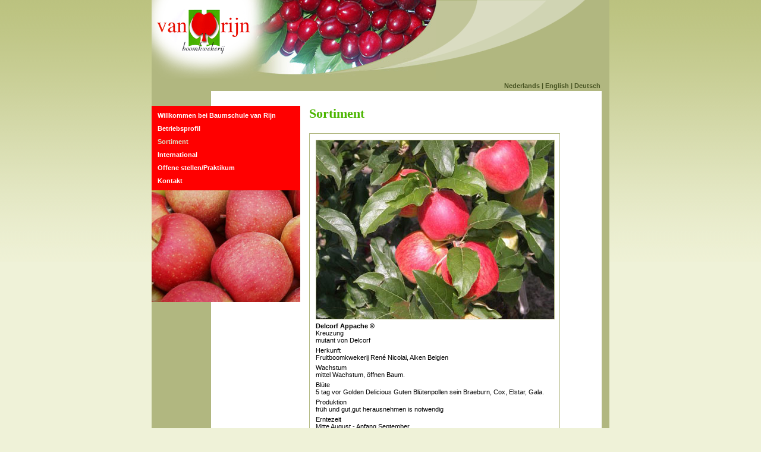

--- FILE ---
content_type: text/html
request_url: https://vanrijnfruittrees.nl/deutsch/delcorf.htm
body_size: 1184
content:
<!DOCTYPE HTML PUBLIC "-//W3C//DTD HTML 4.01 Transitional//EN">
<html>
<head>
<title>Boomkwekerij van Rijn</title>
<meta http-equiv="Content-Type" content="text/html; charset=iso-8859-1">
<SCRIPT language="JavaScript" SRC="java.js"></SCRIPT> 
<link href="../css/vanrijn.css" rel="stylesheet" type="text/css">
</head>

<body>
  <table width="770" height="100%" border="0" align="center" cellpadding="0" cellspacing="0" class="dgroen">
  <tr>
    <td valign="top">
<table width="770" border="0" cellspacing="0" cellpadding="0">
        <tr>
          <td width="167"><img src="../img/logo.gif" width="167" height="135"></td>
          <td width="312"><script type="text/javascript">
//new fadeshow(IMAGES_ARRAY_NAME, slideshow_width, slideshow_height, borderwidth, delay, pause (0=no, 1=yes), optionalRandomOrder)
new fadeshow(fadeimages, 312, 135, 0, 2500, 1, "R")</script></td>
          <td><img src="../img/boog.gif" width="291" height="135"></td>
        </tr>
        <tr>
          <td>&nbsp;</td>
          <td>&nbsp;</td>
          <td class="dgtekst">
<div align="right"><a href="../index.htm">Nederlands</a> | <a href="../english/index.htm">English</a> | <a href="index.htm">Deutsch</a></div></td>
        </tr></table>

<div id="contentwrapper">

	<div id="nav">
		<ul>
           <li><a href="index.htm">Willkommen bei Baumschule van Rijn</a></li>
<li><a href="betriebsprofil.htm">Betriebsprofil</a></li>
<li><a class="current" href="sortiment.htm">Sortiment</a></li>
<li><a href="international.htm">International</a></li>
<li><a href="praktikum.htm">Offene stellen/Praktikum</a></li>
<li><a href="kontakt.htm">Kontakt</a></li>
		</ul>
		  <img src="../img/appels.jpg" width="250" height="188">
	</div>
        <!-- einde nav -->
	
	<div id="content">
		  <h1>Sortiment</h1>
		 <div id="projectvervolgwrapper">
		  <div class="projectvervolg">  
		      <img src="../img_appels_gr/delcorf.jpg" width="400" height="300">
              <h2>Delcorf Appache &reg;</h2>
              <p>Kreuzung<br>
                mutant von Delcorf 
              <p>Herkunft<br>
                Fruitboomkwekerij Ren&eacute; Nicolai, Alken Belgien </p>
              <p>Wachstum<br>
                mittel Wachstum, &ouml;ffnen Baum. </p>
              <p>Bl&uuml;te<br>
                5 tag vor Golden Delicious Guten Bl&uuml;tenpollen sein Braeburn, Cox, Elstar, Gala. </p>
              <p>Produktion<br>
                fr&uuml;h und gut,gut herausnehmen is notwendig </p>
              <p>Erntezeit<br>
                Mitte August - Anfang September </p>
              <p>Aussehen<br>
                Gut caliber (75-80 mm.); rot-gleich gestreift mit ein Ritt Wappen (90%) a ein gr&uuml;n-gelbe Hintergrund <br>
                Qualit&auml;t<br>
                smaakt integer gut.(Aroma), solide, juicy, 13 &not;&deg;brix </p>
              <p>Haltbarheit<br>
                Bis halb October </p>
              <p>Besonderheiten<br>
                Appache &reg; is ein integer appetitanregend Wappen, Ver&auml;nderung und reif 1 Woche eher als Norm Delcorf.              </p>
              <p align="right"><a href="sortiment1.htm">&laquo; zur&uuml;ck</a></p>
            </div>
          </div>
          <a href="../assortiment.htm">
          <!-- projectvervolgwrapper -->
          </a>
		</div>
        <!-- einde content -->


</div><!-- contentwrapper -->
	
	</td>
  </tr>
</table>

</body>
</html>


--- FILE ---
content_type: text/css
request_url: https://vanrijnfruittrees.nl/css/vanrijn.css
body_size: 638
content:
body {
	background-color: #eff2d8;
	background-image: url(../img/back.gif);
	background-repeat: repeat-x;
	margin: 0px;
	padding: 0px;
	text-align: center;
}
.dgroen {
	background-color: #b1b780;
}
.dgtekst {
	color: #485422;
	font-family: Verdana, Arial, Helvetica, sans-serif;
	font-size: 11px;
	font-weight: bold;
	margin-top: 0px;
	margin-right: 0px;
	margin-bottom: 0px;
	margin-left: 0px;
	padding-right: 15px;


}
.dgtekst a {
	color: #485422;
	text-decoration: none;
}
.dgtekst a:hover {
	color: #485422;
	text-decoration: underline;
}
#contentwrapper {
	width: 770px;
	background-image: url(../img/back_cw.gif);
	background-repeat: repeat-y;
	margin: 0px;
	padding: 25px 0px 10px;

}
#content {
	font-family: Verdana, Arial, Helvetica, sans-serif;
	font-size: 11px;
	margin: 0px 10px 15px 265px;
	padding: 0px;
	width: 470px;
}

#content h1{
	font-size: 22px;
	color: #4bb500;
	font-weight: bold;
	font-family: "Times New Roman", Times, serif;
	margin: 0px;
	padding: 0px;

}
#content a {
	color: #666666;
	text-decoration: none;
}
#content a:hover {
	color: #333333;
	text-decoration: underline;
}
#nav {
	font-family: Verdana, Arial, Helvetica, sans-serif;
	font-size: 11px;
	font-weight: bold;
	color: #FFFFFF;
	display: block;
	margin: 0px;
	padding: 0px;
	width: 250px;
	line-height: 22px;
	float: left;



}
#nav ul {
	list-style-type: none;
	padding: 5px;
	margin: 0px;
	background-color: #FF0000;

}
#nav li {
	padding: 0px 0px 0px 5px;

	

}
#nav ul li a {
	color: #FFFFFF;
	text-decoration: none;
}
#nav ul li a:hover {
	color: #c1c599;
	text-decoration: none;
	}
#nav ul li a.current {
	text-decoration: none;
	color: #dadcc2;
}
.project {
	float: left;
	width: 200px;
	margin-right: 10px;
	margin-bottom: 0px;
	font-family: Verdana, Arial, Helvetica, sans-serif;
	font-size: 11px;
	color: #000000;
	padding: 10px;
	border: 1px solid #b1b780;
	height: 222px;
	margin-top: 20px;
	margin-left: 0px;


}
.maribelle {
	background-image: url(../img/bg_maribelle.gif);
	background-repeat: no-repeat;
	height: 190px;
}
.maribelle_du {
	background-image: url(../img/bg_maribelle_du.gif);
	background-repeat: no-repeat;
	height: 190px;
}

.maribelle_en {
	background-image: url(../img/bg_maribelle_en.gif);
	background-repeat: no-repeat;
	height: 190px;
}
.project a {
	color: #FFFFFF;
	text-decoration: none;
	font-weight: bold;
	margin: 0px;
	padding: 0px;
}
.project a:hover {
	text-decoration: underline;
}
.project img{
	width: 190px;
	height: 135px;
	border: 1px solid #b1b780;
	margin: 0px 0px 5px;
	padding: 0px;
}
.project h2 {
	font-size: 11px;
	margin: 0;
	padding: 0;
	font-family: Verdana, Arial, Helvetica, sans-serif;
	font-weight: bold;
	color: #000000;
}
.project p {
	margin: 0px 0px 5px;
	padding: 0px;

}
#projectwrapper {
	margin-bottom: 10px;
}
.projectvervolg {
	width: 400px;
	margin-right: 10px;
	margin-bottom: 0px;
	font-family: Verdana, Arial, Helvetica, sans-serif;
	font-size: 11px;
	color: #000000;
	padding: 10px;
	border: 1px solid #b1b780;
	margin-top: 20px;
	margin-left: 0px;


}
.projectvervolg a {
	color: #FFFFFF;
	text-decoration: none;
	font-weight: bold;
	margin: 0px;
	padding: 0px;
}
.projectvervolg a:hover {
	text-decoration: underline;
}
.projectvervolg img{
	width: 400px;
	height: 300px;
	border: 1px solid #b1b780;
	margin: 0px 0px 5px;
	padding: 0px;
}
.projectvervolg h2 {
	font-size: 11px;
	margin: 0;
	padding: 0;
	font-family: Verdana, Arial, Helvetica, sans-serif;
	font-weight: bold;
	color: #000000;
}
.projectvervolg p {
	margin: 0px 0px 5px;
	padding: 0px;

}
#projectvervolgwrapper {
	margin-bottom: 10px;
}
#einde {
	margin: 0px;
	padding: 0px;
	width: 300px;
}
#bottomclearer {
	clear: both;
}
